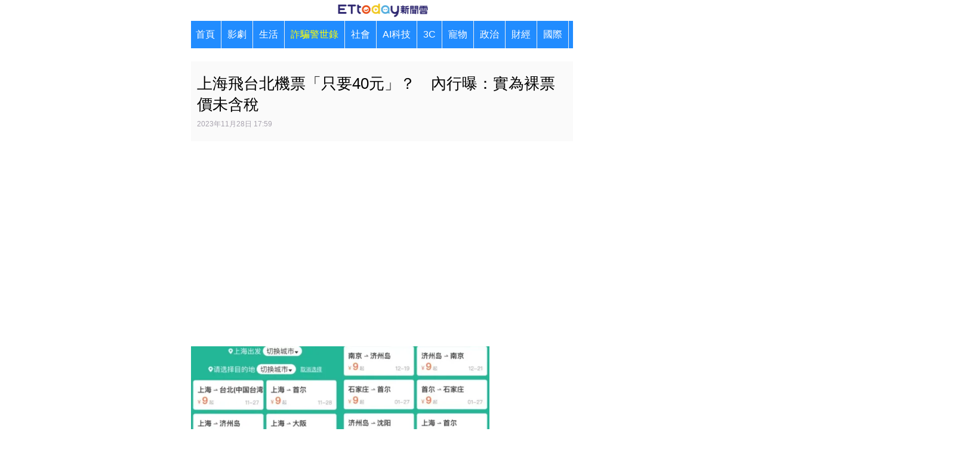

--- FILE ---
content_type: text/html; charset=utf-8
request_url: https://www.ettoday.net/amp/amp_news.php?news_id=2632434&from=rss
body_size: 11107
content:
<!doctype html>
<html ⚡ lang="zh" itemscope itemtype="http://schema.org/NewsArticle">
<head>
	<!-- 基本meta 開始 -->
	<meta name="amp-ad-enable-refresh" content="doubleclick=30">
	<meta charset="utf-8">
	<meta name="viewport" content="width=device-width">
	<meta name="amp-google-client-id-api" content="googleanalytics">

	<!-- preload 開始 -->
	<link rel="preload" as="script" href="https://cdn.ampproject.org/v0.js">
	<link rel="preload" as="image" href="https://cdn2.ettoday.net/images/7367/e7367716.png">
	<!-- preload 結束 -->

	<!-- JS 開始 -->
	<script async src="https://cdn.ampproject.org/v0.js"></script>
	<script async custom-element="amp-analytics" src="https://cdn.ampproject.org/v0/amp-analytics-0.1.js"></script>
	<script async custom-element="amp-sticky-ad" src="https://cdn.ampproject.org/v0/amp-sticky-ad-1.0.js"></script>
	<script async custom-element="amp-bind" src="https://cdn.ampproject.org/v0/amp-bind-0.1.js"></script>

	<!-- GDPR Consent -->
	<meta name="amp-consent-blocking" content="amp-ad">
	<script async custom-element="amp-consent" src="https://cdn.ampproject.org/v0/amp-consent-0.1.js"></script>
	<script async custom-element="amp-iframe" src="https://cdn.ampproject.org/v0/amp-iframe-0.1.js"></script>
	<script async custom-element="amp-ad" src="https://cdn.ampproject.org/v0/amp-ad-0.1.js"></script>

	<!-- JS 結束 -->

	<title>上海飛台北機票「只要40元」？　內行曝：實為裸票價未含稅 | ETtoday大陸新聞 | ETtodayAMP</title>

	<meta name="twitter:title" property="og:title" itemprop="name" content="上海飛台北機票「只要40元」？　內行曝：實為裸票價未含稅 | ETtoday大陸新聞 | ETtodayAMP" />
	<link rel="canonical" itemprop="mainEntityOfPage" href="https://www.ettoday.net/news/20231128/2632434.htm"/>
	<meta name="robots" content="noindex,nofollow,noarchive"/>

	<meta name="description" property="og:description" itemprop="description" content="大陸春秋航空近日因推出淡季促銷9元（人民幣，下同，約台幣40元）機票，其中目的地甚至包含了台北、首爾、大阪等旅遊熱點，在網上引發熱議。不過有業內人士就表示，這只是「裸票價」不含稅及託運行李的費用，購買前也有諸多的收費事項需注意。" />
	<meta name="news_keywords" content="機票,9元機票,航空公司,特價機票,春秋航空"/>

	<meta property="dable:item_id" content="2632434">
	<meta property="og:url" itemprop="url" content="https://www.ettoday.net/news/20231128/2632434.htm" />
	<meta property="og:title" itemprop="name" content="上海飛台北機票「只要40元」？　內行曝：實為裸票價未含稅"/>
	<meta property="og:image" itemprop="image" content="https://cdn2.ettoday.net/images/7367/e7367716.png"/>
	<meta name="section" property="article:section" content="大陸"/>
	<meta name="section" property="article:section2" content="大陸"/>
	<meta name="pubdate" property="article:published_time" itemprop="datePublished" content="2023-11-28T17:59:00+08:00"/>
	<meta name="lastmod" property="article:modified_time" itemprop="dateModified" content="2023-11-28T17:59:44+08:00"/>
	<meta name="keywords" property="article:tag" content="機票,9元機票,航空公司,特價機票,春秋航空"/>
	<meta property="article:author" content="https://www.facebook.com/ETtoday/"/>
	<meta property="article:publisher" content="https://www.facebook.com/ETtoday/"/>
	<meta property="fb:app_id" content="146858218737386"/>
	<meta property="og:type" content="article"/>
	<meta property="og:locale" content="zh_TW"/>
	<meta property="og:site_name" name="application-name" content="ETtoday新聞雲"/>
	<link rel="shortcut icon" href="https://cdn2.ettoday.net/style/ettoday2017/images/touch-icon.png">
	<link rel="icon" sizes="260x60" href="https://cdn2.ettoday.net/style/ettoday2017/images/touch-icon.png">
	<!-- 基本meta 結束 -->
	
	<!-- CSS開始 -->
	<style amp-boilerplate>body{-webkit-animation:-amp-start 8s steps(1,end) 0s 1 normal both;-moz-animation:-amp-start 8s steps(1,end) 0s 1 normal both;-ms-animation:-amp-start 8s steps(1,end) 0s 1 normal both;animation:-amp-start 8s steps(1,end) 0s 1 normal both}@-webkit-keyframes -amp-start{from{visibility:hidden}to{visibility:visible}}@-moz-keyframes -amp-start{from{visibility:hidden}to{visibility:visible}}@-ms-keyframes -amp-start{from{visibility:hidden}to{visibility:visible}}@-o-keyframes -amp-start{from{visibility:hidden}to{visibility:visible}}@keyframes -amp-start{from{visibility:hidden}to{visibility:visible}}</style><noscript><style amp-boilerplate>body{-webkit-animation:none;-moz-animation:none;-ms-animation:none;animation:none}</style></noscript>
	<style amp-custom>
    body { margin:0; font-family:Meiryo, "Meiryo UI", "Microsoft JhengHei UI", "Microsoft JhengHei", sans-serif; background: white;}
    body a{ color:#2e266f;}

    figure { margin: 0;}
	main{position:relative;top:20px;}

    h1 { margin: 5px 0; font-weight: normal; }
    hr { margin: 0; }
    amp-img { background-color:#FFF; width:100%; margin:0 auto;}
    .header-time { color: #a8a3ae; font-family: 'Roboto', Arial, Helvetica, sans-serif; font-size: 12px;}

	/*橫向選單*/
	.nav_1{ height:46px; position:absolute; left:0px; top:35px; z-index:7; width:100%; overflow:auto; white-space: nowrap; }
	.nav_1 a{ line-height:46px; text-align:center; padding:0 10px; margin:0; background:#218cff; border-right:1px solid #efefef; color:#FFF; text-decoration:none; display:inline-block; text-align:center; margin:0 -2px;}
	.nav_1 a.menu_1{ background:#F5C946; color:#000; text-decoration:none; }
	.nav_1 a.highlight {color:yellow}

	/*子頻道客制選單*/
	.pets .nav_1 a{background-color:#DF4C25;border-right:1px solid #fff}
	.star .nav_1 a{background-color:#DD0C52;border-right:1px solid #fff} 
	.sports .nav_1 a{background-color:#208383;border-right:1px solid #fff} 
	.travel .nav_1 a{background-color:#5DADDD;border-right:1px solid #fff} 
	.speed .nav_1 a{background-color:#D82830;border-right:1px solid #fff} 
	.house .nav_1 a{background-color:#B37642;border-right:1px solid #fff} 
	.health .nav_1 a{background-color:#609966;border-right:1px solid #fff} 
	.game .nav_1 a{background-color:#333333;border-right:1px solid #fff} 
	.fashion .nav_1 a{background-color:#000000;border-right:1px solid #fff} 
	.finance .nav_1 a{background-color:#D72122;border-right:1px solid #fff} 
	.esg .nav_1 a{background-color:#8cc63f;border-right:1px solid #fff} 
	.ai .nav_1 a{background-color:#3e85f6;border-right:1px solid #fff} 

    /*topbar*/
    .top-bar { background: white; height:35px; }
    .brand-logo { margin:0 auto; width:150px; display:block; position:relative; top:5px;}
    .brand-logo img { width:100%;}
    .article-desc { background: rgb(250, 250, 250); padding: 20px 10px; }
    .article-desc h1 { font-size:26px; margin-top: 0px; padding-top: 0px; clear:both}

    /*內文*/
    .content-container div{ font-size:22px; margin:20px auto}
    .content-container .iframe-ad amp-ad{ margin-bottom:10px;}
    .content-container p{ padding:0 10px; font-size:22px; line-height:1.6;overflow-wrap: break-word;letter-spacing:1px;margin:0 auto 20px auto}
    .content-container amp-img {}
    .content-container .fig, .content-container .fig div, .content-container .ytVideo{ font-size: 16px;margin:0;background: #e2e2e2;max-width:500px;}
    .content-container .ytVideo{ padding-bottom:10px}
    .content-container p.figcaption{ margin:0;background: #e2e2e2; font-size: 16px; font-weight: normal; font-style: normal; color: #333; line-height: 1.6; padding: 10px; ;max-width:500px;box-sizing:border-box}
    .content-container p.figcaption.aboveThePic{ margin:10px 0 0px 0}
    .content-container p.figcaption.belowThePic{ margin:0px 0 10px 0}
    .content-container p.adHint{font-size:16px;line-height:1.6;text-align:center}
    .content-container h2{ padding:0 10px; font-size:22px; line-height:1.6;overflow-wrap: break-word;letter-spacing:1px;margin:0 auto 20px auto;font-weight:bold}
    .content-container a {text-decoration:none}
    .content-container a:link {color:#E34C17;}/*Logo紅*/
    .content-container a:visited {color:#2F276F;}/*Logo紫藍*/
    .content-container a:hover {color:#EDC830;}/*Logo黃*/ 
    .content-container a:active {color:#5CADDD;}/*/Logo淺藍*/

    /*文末分享*/
    .sharebox { margin-left:5%; margin:20px auto;}
	.sharebox .amp-social-share-facebook, .amp-social-share-gplus{ float:left; margin-right:5px;}
	.sharebox .fbshare{ margin-right:5px; width:60px; height:44px; display:block; float:left; background:url(https://cdn2.ettoday.net/style/amp/images/social_01.gif) no-repeat center top / 60px auto; background-position:center -132px;}
	.sharebox .lineshare{ margin-right:5px; width:60px; height:44px; display:block; float:left; background:url(https://cdn2.ettoday.net/style/amp/images/social_01.gif) no-repeat center top / 60px auto; background-position:center -44px;}
	.sharebox .fbmessengershare{ margin-right:5px; width:60px; height:44px; display:block; float:left; background:url(https://cdn2.ettoday.net/style/amp/images/social_01.gif) no-repeat center top / 60px auto; background-position:center 0px;}
	.sharebox .fbcomments{ width:60px; height:44px; display:block; float:left; background:url(https://cdn2.ettoday.net/style/amp/images/social_01.gif) no-repeat center top / 60px auto; background-position:center -88px;}
	@media all and (max-width: 320px) {
	.sharebox { transform:scale(0.9); margin-left:-10px; }
	}
	
	/*固定分享*/
	.sharebox-fix{ padding: 3px 0px; position:sticky; top:0; z-index:6; background:#FFF; height:42px;}		
	.sharebox-fix a{ width:42px; height:42px; background:url(https://cdn2.ettoday.net/style/amp/images/social_01.gif) no-repeat center top / 60px auto; background-position:center 0px; border-radius:50%; margin:0 5px; float:left; }
	.sharebox-fix .ettoday_logo{ width:160px; height:30px; border-radius:0; background:url(https://cdn2.ettoday.net/style/amp/images/logo-border.png) no-repeat center top / 160px auto; position:relative; top:7px; left:5px;}
	.sharebox-fix .fbshare{ background-position:center -132px; display:block; float:right;}
	.sharebox-fix .lineshare{ background-position:center -44px; display:block; float:right;}
	.sharebox-fix .fbmessengershare{ float:right;}
	.sharebox-fix .fbcomments{ background-position:center -88px; float:right;}	
	
	/*網友最關注*/
	.list-overflow { color:#FFF;}
	
	/*推薦閱讀*/ 
    .related { margin-bottom:30px;}
    .related p.title{ margin-left:10px; font-size:24px; }
    .related h3 { font-weight:normal; position:relative; margin-left:47%; padding-left:10px;}
    .related ul{margin:0;padding:0}
	.related ul li{position:relative; list-style:none; width:100%; margin:0 auto;}
    .related ul li a{text-decoration:none; font-size:18px; font-family:Arial, arial, sans-serif; color:#333; font-weight:700;line-height: 1.2}
    .related amp-img{width:100%;margin:0;border-top:1px solid #efefef;border-bottom:1px solid #efefef;border-right:0px solid #efefef;position: absolute; top: 50%; left: 50%; transform: translate(-50%, -50%);}
    .related amp-img>[fallback]{transform:none}
    .related time { position:relative; bottom:3px ;font-size:13px; color:#b3b3b3;padding-left:10px;}
    .related .img{width:47%; float:left; margin-right:0px; margin-top:0px; position:relative; z-index:10;
           /*容器16:9設定*/
           height:0;padding-bottom:26.4375%;overflow:hidden
    }
	@media screen and (min-width: 1081px) {
		body {
			width:50%; float:left; left:25%;
		}
		/*推薦閱讀*/
		.related ul li a{ font-size:24px;font-family:Meiryo, "Meiryo UI", "Microsoft JhengHei UI", "Microsoft JhengHei" }
		.related .img{width:200px;}
		.related h3 { margin-left:200px;}
	}
	@media screen and (min-width: 1200px) {
		.related .img{top:-10px;}
	}

	@media screen and (min-width: 1400px) {
		.related .img{top:-30px;}
	}

	@media screen and (min-width: 1600px) {
		.related .img{top:-50px;}
	}

	/*視差滾動廣告*/
	.amp-flying-carpet-text-border{ background:#000; color:#FFF; text-align:center;margin-bottom:10px}

	/* ai 產文說明區塊 */
	.ai_notice{ background-color: #eee; color: #555; font-size: 15px; line-height: 1.8; border-left: 1px solid #51adde; padding: 10px; margin: 15px auto;}

    /*footer*/
    footer { font-size:15px; color:#333; text-align:center; margin:30px 0; line-height:1.8}
    footer span { font-size:15px; }

    /*iframe*/
    .iframe-ad{ text-align:center; margin:20px auto;}
    .iframe-track{ border:1px solid green; display:none}

    .center{text-align:center}

    /*clearfix*/
    .clearfix:after { content: ".";    display: block; height: 0; clear: both; visibility: hidden;}
    .clearfix {display: inline-block;}
    /* Hides from IE-mac \*/
    * html .clearfix {height: 1%;}
    .clearfix {display: block;}
    /* End hide from IE-mac */

	/*內文的播放器player*/
	.video-box{ position:relative; margin-top:40px;}
	.video-cover{ width:100%; height:100%; position:absolute; top:0; left:0; z-index:5;} 
	.video-cover amp-img{ width:100%; height:auto;} 
	.video-cover:before{ content: ""; display:block; width:20%; background: url(https://cdn2.ettoday.net/style/ettoday2017/images/icon_play.png) center center no-repeat; background-size:100% auto; opacity:0.7; position:absolute; top:0; right:0; bottom:0; left:0; margin:auto; z-index:10;} 

	/*外掛樣式*/
	.amp-tiktok{ display:block; margin:0 auto;}

	/*廣告控制*/
	.adHint{text-align:center;}
	#amp_300x250_1, #amp_300x250_3, #amp_300x250_4, #adsense_amp_300x250_3 {max-width:100%/*414px*/;max-height:360px/*345*/;}
	#adsense_matched_content_1 amp-ad{max-width:100%;}
	#adsense_matched_content_1 p.title{margin-left:10px;font-size:24px}
	#adsense_matched_content_2 amp-ad{max-width:100%;}
	.adfix_280{ height:280px;}
	.adfix_480{ height:480px;}
	.adfix_600{ height:600px;}

	.dable_banner_1{min-width:100vw;min-height:300px;max-height:300px;display:block;margin:auto}
	.dable_banner_2{min-width:100vw;min-height:450px;max-height:450px;display:block;margin:auto}

	.dable_boba_xs{ min-width:320px; min-height:3260px;display:block;margin:auto}/*900vw 320~359 2880 */
	.dable_boba_s{ min-width:360px; min-height:3512px;display:block;margin:auto}/*870vw 360~374 3132 */
	.dable_boba_m{ min-width:375px; min-height:3570px;display:block;margin:auto}/*860vw 375~410* 3190 */
	.dable_boba_l{ min-width:411px; min-height:3810px;display:block;margin:auto}/*812vw 411~413 3430 */
	.dable_boba_xl{ min-width:414px; min-height:3858px;display:block;margin:auto} /*414~ 3478 3478 */

	.dable_www_xs{ min-width:320px; min-height:3245px;display:block;margin:auto}/*868vw 320~359 2775 */
	.dable_www_s{ min-width:360px; min-height:3490px;display:block;margin:auto}/*840vw 360~374 3230 */
	.dable_www_m{ min-width:375px; min-height:3590px;display:block;margin:auto}/*832vw 375~410 3120 */
	.dable_www_l{ min-width:411px; min-height:3810px;display:block;margin:auto}/*812vw 411~413 3340 */
	.dable_www_xl{ min-width:414px; min-height:3821px;display:block;margin:auto}/*414~ 3351 */

	.microad_widget{min-width:320px; min-height:2600px;display:block;margin:auto }/* 3300*/

	#tracking-news {}
	#fcConsentRevocation {text-align:center}/*同意聲明撤銷連結*/

	/*Google News 追蹤*/
	.googlenews_subscribe {margin:5px} 
	.googlenews_subscribe a {
		text-align:center;
		font-size: 18px;
		color: #2F276F;
		/*background-color: #D6E4F4;*/
		/*padding: 10px;*/
		display: block;
		border-radius: 10px;
		margin-bottom: 20px; 
		text-decoration:none;
	}
	.googlenews_subscribe a amp-img {
		width: 100%;
		max-width: 300px;
		display:boick;
	}
	</style>
	<!-- CSS結束 -->
	
	<!-- JSON-LD 開始 -->
	<script type="application/ld+json">
	{
		"@context": "https://schema.org",
		"@type": "NewsArticle",
		"mainEntityOfPage": {
			"@type": "WebPage",
			"@id": "https://www.ettoday.net/news/20231128/2632434.htm"
		},
		"headline": "上海飛台北機票「只要40元」？　內行曝：實為裸票價未含稅",
		"url": "https://www.ettoday.net/news/20231128/2632434.htm",
		"thumbnailUrl": "https://cdn2.ettoday.net/images/7367/e7367716.png",
		"articleSection":"大陸/大陸",
		"creator": ["3337-廖翊慈","3337"],
		"image":{
			"@type":"ImageObject",
			"url":"https://cdn2.ettoday.net/images/7367/e7367716.png"
		},
		"dateCreated": "2023-11-28T17:59:00+08:00",
		"datePublished": "2023-11-28T17:59:44+08:00",
		"dateModified": "2023-11-28T17:59:44+08:00",
		"publisher": {
			"@type": "Organization",
			"name": "ETtoday新聞雲",
		"logo": {
			"@type": "ImageObject",
			"url": "https://cdn2.ettoday.net/style/ettoday2017/images/logo_ettoday.png"
			}
		},
		"author":{
			"@type":"Organization",
			"name":"ETtoday新聞雲",
			"url":"https://www.ettoday.net/"
		},
		"keywords":["機票,9元機票,航空公司,特價機票,春秋航空"],
		"description": "大陸春秋航空近日因推出淡季促銷9元（人民幣，下同，約台幣40元）機票，其中目的地甚至包含了台北、首爾、大阪等旅遊熱點，在網上引發熱議。不過有業內人士就表示，這只是「裸票價」不含稅及託運行李的費用，購買前也有諸多的收費事項需注意。",
 		"articleBody": "▲上海飛台北機票裸價為人民幣9元。（圖／翻攝自微博）記者廖翊慈／綜合報導大陸春秋航空近日因推出淡季促銷9元（人民幣，下同，約台幣40元）機票，其中目的地甚至包含了台北、首爾、大阪等旅遊熱點，在網上引發熱議。不過有業內人士就表示，這只是「裸票價」不含稅及託運行李的費用，購買前也有諸多的收費事項需注意。據《中國經濟周刊》報導，「9元」機票主要來自大陸國內主打旅遊航線的航空公司。11月23日，該航空公司官方APP發現確有9元的飛境外行特價機票。但仔細查詢可以發現，這些航線都標註了「指定的飛行日期」。不過並非所有機票都能直接下單，若選擇了一班上海飛首爾的9元機票，發現得先買79元（約台幣352元）的「省錢卡」才有資格下單。▲若要選購上海飛首爾的9元機票，必需先買一張79元的省錢卡。（圖／翻攝自微博）報導指出，9元並非搭乘該班機的所有成本。以「上海飛台北」的航班為例，票價9元，但算上機建、燃油費用後，該航司還設有選座費，其中普通座10至35元（約台幣44元至156元），尊享座60至85元（約台幣267元至379元）。選好座位後，頁面跳轉至行李額度購買介面。此航空公司預設乘客可免費攜帶含有一件7公斤的手提行李，無免費托運行李額度。若選擇最便宜的10元普通座、不需額外行李托運額度，那麼該航班的最終票價為409元（約台幣1824元）；若再加上10公斤的托運行李額度，則需要增加160元（約台幣713元），即總價569元（約台幣2537元）。該航空公司提供了標註為「優選飛」的票價，包含20公斤免費托運行李額，實際價格為489元（約台幣2180元）。推出過特價機票的航空公司曾表示，9元機票是其在每年航空淡季推出的促銷活動，透過推出低價機票提高客座率，盡量覆蓋成本，目的是在淡季時期減少虧損或達到收支平衡。業內人士也認為，這是部分航空公司一貫的戰略，薄利多銷。等到春節將近，出行需求增加時，機票價格又會上升。"
	}
	</script>
	<!-- JSON-LD 結束 -->
</head>
<body class="ettoday">

	<!--置底固定廣告 開始-->
	<amp-sticky-ad layout="nodisplay">
		<amp-ad width="320" height="100"
			type="doubleclick"
			data-loading-strategy="prefer-viewability-over-views"
			data-slot="/12656948/amp_320x100_11"
			json='{"targeting":{"newsType":["china"]}}'
			rtc-config='{ "vendors": { "criteo": {"PUBLISHER_ID":"110123", "NETWORK_ID":4674, "ADUNIT_ID": 473798, "ZONE_ID": "1382494", "PUBLISHER_SUB_ID":"ettoday-amp_320x100_1", "LINE_ITEM_RANGES": "0..30:0.01"} }, "timeoutMillis": 1000}'>
		  <div placeholder></div>
		  <div fallback></div>
		</amp-ad>
	</amp-sticky-ad>
	<!--置底固定廣告 結束-->

	<!-- Taboola 流量統計 start -->
	<amp-analytics type="taboola" id="taboola">
	  <script type = "application/json">
	  {
	      "vars":{
	          "aid":"ettodaytwd-ettoday"
	      }
	  }
	  </script>
	</amp-analytics>
	<!-- Taboola 流量統計 end -->

	<!-- comScore統計碼 開始 -->
	<amp-analytics type="comscore">
				<script type="application/json">
		{
		  "vars": {
			"c2": "12357898"
		  },
		  "extraUrlParams": {
			"enableFirstPartyCookie": true,
			"comscorekw": "amp_china"
		  }
		}
		</script>
	</amp-analytics>
	<!-- comScore統計碼 結束 -->

	<!-- GA4追蹤碼 全網+各頻道 開始 -->
	
	<amp-analytics type="gtag" data-credentials="include">
	<script type="application/json">
	{
		"vars" : {
			"gtag_id": "G-EK0KZ2R7Q6",
			"linker": {
				"domains": ["ettoday.net"]
			},
			"config" : {
				"G-EK0KZ2R7Q6": { "groups": "default", 
										"page_location":"https://www.ettoday.net/news/20231128/2632434.htm?from=rss",
					"csscode":"china",
					"readtype":"AMP"
				}
			}
		}
	}
	</script>
	</amp-analytics>
	<!-- GA4追蹤碼 全網+各頻道 結束 -->

	<!-- GA4追蹤碼_amp 開始 -->
	<amp-analytics type="gtag" data-credentials="include">
	    <script type="application/json">
	    {
	      "vars": {
	        "gtag_id": "G-MS79T8JTNH",
	        "config": {
				"G-MS79T8JTNH": {
	            	"groups": "default"
	          }
	        }
	      },
	      "triggers": {
			"trackPageview": {
				"on": "visible",
				"request": "pageview"
			},
			"ampshare-fb": {
				"selector": ".sharebox .fbshare",
				"on": "click",
				"request": "event",
					"vars": {
						"event_name": "點擊分享組件",
						"按鈕名稱": "文末-fb"
					}
			},
			"ampshare-line": {
				"selector": ".sharebox .lineshare",
				"on": "click",
				"request": "event",
					"vars": {
						"event_name": "點擊分享組件",
						"按鈕名稱": "文末-line"
					}
			},
			"ampshare-fbmsg": {
				"selector": ".sharebox .fbmessengershare",
				"on": "click",
				"request": "event",
					"vars": {
						"event_name": "點擊分享組件",
						"按鈕名稱": "文末-fbmsg"
					}
			},
			"ampshare-fb-fixed": {
				"selector": ".sharebox-fix .fbshare",
				"on": "click",
				"request": "event",
					"vars": {
						"event_name": "點擊分享組件",
						"按鈕名稱": "文首固定-fb"
					}
			},
			"ampshare-line-fixed": {
				"selector": ".sharebox-fix .lineshare",
				"on": "click",
				"request": "event",
					"vars": {
						"event_name": "點擊分享組件",
						"按鈕名稱": "文首固定-line"
					}
			},
			"ampshare-fbmsg-fixed": {
				"selector": ".sharebox-fix .fbmessengershare",
				"on": "click",
				"request": "event",
					"vars": {
						"event_name": "點擊分享組件",
						"按鈕名稱": "文首固定-fbmsg"
					}
			}
			
	      }
	    }
	  </script>
	</amp-analytics>
	<!-- GA4追蹤碼_amp 結束 -->

	<!-- DMP追蹤碼 開始 -->
	<amp-analytics>
		<script id="dmp" type="application/json">
			{
				"requests": {
					"pageview": "https://dcs.ettoday.net/api/feed/ettoday"
				},

				"triggers": {
					"defaultPageview": {
						"on": "visible",
						"request": "pageview"
					}
				},

				"transport": {
					"beacon": false,
					"xhrpost": true,
					"image": false,
					"useBody": true
				},

				"extraUrlParams": {
					"session_id": "amp",
					"event_type": "page",
					"event_property": "china",
					"app": {
						"type": "mobile_web",
						"agent": "${userAgent}"
					},
					"local_cookie_id": "${clientId(dcs_local_cid)}",
					"cookie_mapping": {
						"et_token": "${clientId(et_token)}"
					},
					"page": {
						"title": "${title}",
						"uri": "${sourceUrl}",
						"referrer_uri": "${documentReferrer}",
						"type": "item",
						"item": {
							"id": "2632434",
							"name": "上海飛台北機票「只要40元」？　內行曝：實為裸票價未含稅",
							"keywords": "機票,9元機票,航空公司,特價機票,春秋航空",
							"publish_date": "2023-11-28T17:59:00+08:00",
							"modified_date": "2023-11-28T17:59:44+08:00",
							"category_id_list": "3_3"
						}
					}
				}
			}
		</script>
	</amp-analytics>
	<!-- DMP追蹤碼 結束 -->

	<!-- header 開始 -->
	<header class="top-bar">
		<a class="brand-logo" href="https://www.ettoday.net?from=amp-logo">
			<amp-img src="https://cdn2.ettoday.net/style/ettoday2017/images/logo_ettoday.png" alt="ETtoday新聞雲" width="152" height="25"></amp-img>
		</a>
	</header>
	<!-- header 結束 -->
	
	<!-- 固定分享模組 開始 -->
	<div class="sharebox-fix">
		<a class="ettoday_logo" href="https://www.ettoday.net/?from=amp-logo" target="_blank"></a>
				<a class="fbmessengershare" href="fb-messenger://share/?link=https://www.ettoday.net/amp/amp_news.php7?news_id=2632434%26from=ampshare-fbmsg-fixed"></a>	
		<a class="lineshare" href="//line.naver.jp/R/msg/text/?上海飛台北機票「只要40元」？　內行曝：實為裸票價未含稅 | ETtoday新聞雲%0D%0Ahttps://www.ettoday.net/amp/amp_news.php7?news_id=2632434%26from=ampshare-line-fixed"></a>
		<a class="fbshare" href="https://www.facebook.com/dialog/share?href=https://www.ettoday.net/amp/amp_news.php7?news_id=2632434%26from=ampshare-fb-fixed&app_id=146858218737386"></a>
	</div>
	<!-- 固定分享模組 結束 -->

	<!-- 橫向選單 開始 -->
	<div class="nav_1">
			<a href="https://www.ettoday.net?from=amp-hnav">首頁</a>
			<a href="https://star.ettoday.net/amp/amp_newslist.php?kid=9&from=amp-hnav">影劇</a>
			<a href="https://www.ettoday.net/amp/amp_newslist.php?kid=5&from=amp-hnav">生活</a>
			<a href="https://www.ettoday.net/amp/amp_tag.php?tag=%E8%A9%90%E9%A8%99&from=amp-hnav" class="highlight">詐騙警世錄</a>
			<a href="https://www.ettoday.net/amp/amp_newslist.php?kid=6&from=amp-hnav">社會</a>
			<a href="https://ai.ettoday.net/amp/amp_newslist.php?kid=44&from=amp-sidenav">AI科技</a>
			<a href="https://www.ettoday.net/amp/amp_newslist.php?kid=20&from=amp-sidenav">3C</a>
			<a href="https://pets.ettoday.net/amp/amp_newslist.php?kid=8&from=amp-hnav">寵物</a>
			<a href="https://www.ettoday.net/amp/amp_newslist.php?kid=1&from=amp-hnav">政治</a>
			<a href="https://finance.ettoday.net/amp/amp_newslist.php?kid=17&from=amp-hnav">財經</a>
			<a href="https://www.ettoday.net/amp/amp_newslist.php?kid=2&from=amp-hnav">國際</a>
			<a href="https://www.ettoday.net/amp/amp_newslist.php?kid=3&from=amp-hnav">大陸</a>
			<a href="https://sports.ettoday.net/amp/amp_newslist.php?kid=10&from=amp-hnav">體育</a>
			<a href="https://travel.ettoday.net/amp/amp_newslist.php?kid=11&from=amp-hnav">旅遊</a>
			<a href="https://www.ettoday.net/dalemon/latest-news?from=amp-hnav">大檸檬</a>
			<a href="https://health.ettoday.net/amp/amp_newslist.php?kid=21&from=amp-hnav">健康</a>
			<a href="https://www.ettoday.net/amp/amp_newslist.php?kid=4&from=amp-hnav">新奇</a>
			<a href="https://boba.ettoday.net?from=amp-hnav">播吧</a>
			<a href="https://speed.ettoday.net/amp/amp_newslist.php?kid=34&from=amp-hnav">車雲</a>
			<a href="https://house.ettoday.net/amp/amp_newslist.php?kid=33&from=amp-hnav">房產</a>
			<a href="https://game.ettoday.net/amp/amp_newslist.php?kid=24&from=amp-hnav">遊戲</a>
	</div>
	<!-- 橫向選單 結束 -->
	
	<!-- 文章 開始 -->
	<main role="main">		
		<article>
			<!-- 標題 開始 -->
			<header class="article-desc">
				<h1 itemprop="headline">上海飛台北機票「只要40元」？　內行曝：實為裸票價未含稅</h1>
				<time class="header-time" datetime="2023-11-28T17:59:00">2023年11月28日 17:59</time>
			</header>
			<!-- 標題 結束 -->

			<!-- 廣告 amp_300x250_1 開始 -->
			<div class="iframe-ad">
				<!-- GAM amp_300x250_1 廣告 開始 -->
				<amp-ad width="360" height="300" layout="fixed" id="amp_300x250_1"
					type="doubleclick"
					data-slot="/12656948/amp_300x250_11"
					json='{"targeting":{"newsType":["china"]}}'
					rtc-config='{ "vendors": { "criteo": {"PUBLISHER_ID":"110123", "NETWORK_ID":4674, "ADUNIT_ID": 473795, "ZONE_ID": "1322709", "PUBLISHER_SUB_ID":"ettoday-amp_300x250_1", "LINE_ITEM_RANGES": "0..30:0.01"} }, "timeoutMillis": 1000}'
					data-loading-strategy="prefer-viewability-over-views"
					data-multi-size="360x300,336x280,300x250"
					data-multi-size-validation="false">
				  <div placeholder></div>
				  <div fallback></div>
				</amp-ad>
				<!-- GAM amp_300x250_1 廣告 結束 -->
			</div>
			<!-- 廣告 amp_300x250_1 結束 -->


			<!-- 本文 開始 -->
			<div class="content-container" itemprop="articleBody">
				<div class="fig"><figure data-media-type="photo">
            	<amp-img src="//cdn2.ettoday.net/images/7367/d7367716.webp" width="600" height="401" layout="responsive" alt="▲上海飛台北機票裸價人民幣9元。（圖／記者廖翊慈攝）"></amp-img>
            </figure></div>  <p class="figcaption belowThePic">▲上海飛台北機票裸價為人民幣9元。（圖／翻攝自微博）</p><!-- 追蹤碼 開始 -->
    <amp-iframe id="tracking-news" width="1" height="1" sandbox="allow-scripts" frameborder="0" scrolling="no" src="https://www.ettoday.net/events/amp/tracking-news.php?from=rss&ref=&board_id=24&news_id=2632434&newskind=3&title=%E4%B8%8A%E6%B5%B7%E9%A3%9B%E5%8F%B0%E5%8C%97%E6%A9%9F%E7%A5%A8%E3%80%8C%E5%8F%AA%E8%A6%8140%E5%85%83%E3%80%8D%EF%BC%9F%E3%80%80%E5%85%A7%E8%A1%8C%E6%9B%9D%EF%BC%9A%E5%AF%A6%E7%82%BA%E8%A3%B8%E7%A5%A8%E5%83%B9%E6%9C%AA%E5%90%AB%E7%A8%85"></amp-iframe>
    <!-- 追蹤碼 結束 -->  <p>記者廖翊慈／綜合報導</p>  <p>大陸春秋航空近日因推出淡季促銷9元（人民幣，下同，約台幣40元）機票，其中目的地甚至包含了台北、首爾、大阪等旅遊熱點，在網上引發熱議。不過有業內人士就表示，這只是「裸票價」不含稅及託運行李的費用，購買前也有諸多的收費事項需注意。</p><!-- 廣告 amp_300x600_1 開始 -->
      <p class="adHint">[廣告] 請繼續往下閱讀.</p>
      <div class="iframe-ad">
        <amp-ad layout="fluid" height="fluid"
          type="doubleclick"
          data-loading-strategy="prefer-viewability-over-views"
          data-multi-size="393x640,336x280,320x640,320x480,300x600,300x250"
          data-slot="/12656948/amp_300x600_13"
          json='{"targeting":{"newsType":["china"]}}'
          rtc-config='{ "vendors": { "criteo": {"PUBLISHER_ID":"110123", "NETWORK_ID":4674, "ADUNIT_ID": 473797, "ZONE_ID": "1322711", "PUBLISHER_SUB_ID":"ettoday-amp_300x600_1", "LINE_ITEM_RANGES": "0..30:0.01"} }, "timeoutMillis": 1000}'
          data-multi-size-validation="false">
          <div placeholder></div>
          <div fallback></div>
        </amp-ad>
      </div>
      <!-- 廣告 amp_300x600_1 結束 -->
      <!-- Dable Banner 模組(center02_AMP) 開始 -->
      <div class="iframe-ad">
        <amp-ad type="dable" class="dable_banner_1"
          data-widget-id="zlvmK8K7"
          data-service-name="m.ettoday.net"
          data-item-id="2632434"
          data-article-section="大陸" 
          data-article-section2="大陸" 
          width="320" height="300">
        </amp-ad>
      </div>
      <!-- Dable Banner 模組(center02_AMP) 結束-->  <p>據《中國經濟周刊》報導，「9元」機票主要來自大陸國內主打旅遊航線的航空公司。11月23日，該航空公司官方APP發現確有9元的飛境外行特價機票。但仔細查詢可以發現，這些航線都標註了「指定的飛行日期」。</p>  <p>不過並非所有機票都能直接下單，若選擇了一班上海飛首爾的9元機票，發現得先買79元（約台幣352元）的「省錢卡」才有資格下單。</p>  <div class="fig"><figure data-media-type="photo">
            	<amp-img src="//cdn2.ettoday.net/images/7367/d7367715.webp" width="600" height="404" layout="responsive" alt="▲上海飛台北機票裸價人民幣9元。（圖／記者廖翊慈攝）"></amp-img>
            </figure></div>  <p class="figcaption belowThePic">▲若要選購上海飛首爾的9元機票，必需先買一張79元的省錢卡。（圖／翻攝自微博）</p><p class="adHint">[廣告] 請繼續往下閱讀..</p>
	      <!-- 廣告 amp_320x480_1 開始 -->
	      <div class="iframe-ad">
	        <amp-ad layout="fluid" height="fluid"
	          type="doubleclick"
	          data-loading-strategy="prefer-viewability-over-views"
	          data-multi-size="320x480,300x250"
	          data-slot="/12656948/amp_320x480_11"
	          json='{"targeting":{"newsType":["china"]}}'
	          rtc-config='{ "vendors": { "criteo": {"PUBLISHER_ID":"110123", "NETWORK_ID":4674, "ADUNIT_ID": 473799, "ZONE_ID": "1635517", "PUBLISHER_SUB_ID":"ettoday-amp_320x480_1", "LINE_ITEM_RANGES": "0..30:0.01"} }, "timeoutMillis": 1000}'
	          data-multi-size-validation="false">
	          <div placeholder></div>
	          <div fallback></div>
	        </amp-ad>
	      </div>
	      <!-- 廣告 amp_320x480_2 結束 -->
	      <!-- Taboola 廣告模組 開始 -->
	      <div class="iframe-ad">
	        <amp-embed width="360" height="300"
	          type="taboola"
	          layout="fixed"
	          data-publisher="ettodaytwd-ettoday"
	          data-mode="thumb-streams-amp-1x3"
	          data-placement="AMP In Article Ad 2"
	          data-target_type="mix"
	          data-article="auto"
	          data-url="">
	        </amp-embed>
	      </div>
	      <!-- Taboola 廣告模組 結束-->  <p>報導指出，9元並非搭乘該班機的所有成本。以「上海飛台北」的航班為例，票價9元，但算上機建、燃油費用後，該航司還設有選座費，其中普通座10至35元（約台幣44元至156元），尊享座60至85元（約台幣267元至379元）。</p>  <p>選好座位後，頁面跳轉至行李額度購買介面。此航空公司預設乘客可免費攜帶含有一件7公斤的手提行李，無免費托運行李額度。若選擇最便宜的10元普通座、不需額外行李托運額度，那麼該航班的最終票價為409元（約台幣1824元）；若再加上10公斤的托運行李額度，則需要增加160元（約台幣713元），即總價569元（約台幣2537元）。</p>  <p>該航空公司提供了標註為「優選飛」的票價，包含20公斤免費托運行李額，實際價格為489元（約台幣2180元）。</p>  <p>推出過特價機票的航空公司曾表示，9元機票是其在每年航空淡季推出的促銷活動，透過推出低價機票提高客座率，盡量覆蓋成本，目的是在淡季時期減少虧損或達到收支平衡。 業內人士也認為，這是部分航空公司一貫的戰略，薄利多銷。等到春節將近，出行需求增加時，機票價格又會上升。</p><!-- 廣告 amp_300x250_2 開始 -->
	      <p class="adHint">[廣告] 請繼續往下閱讀...</p>
	      <div class="iframe-ad">
	        <amp-ad layout="fluid" height="fluid"
	          type="doubleclick"
	          data-multi-size="320x480,300x250"
	          data-slot="/12656948/amp_300x250_21"
	          data-loading-strategy="prefer-viewability-over-views"
	          json='{"targeting":{"newsType":["china"]}}'
	          rtc-config='{ "vendors": { "criteo": {"PUBLISHER_ID":"110123", "NETWORK_ID":4674, "ADUNIT_ID": 473796, "ZONE_ID": "1322710", "PUBLISHER_SUB_ID":"ettoday-amp_300x250_2", "LINE_ITEM_RANGES": "0..30:0.01"} }, "timeoutMillis": 1000}'
	          data-multi-size-validation="false">
	          <div placeholder></div>
	          <div fallback></div>
	        </amp-ad>
	      </div>
	      <!-- 廣告 amp_300x250_2 結束 -->                <br/>


			</div>
			<!-- 本文 結束 -->

			<!-- 關鍵字 開始 -->
			<div class="content-container">
				<p>關鍵字：
<a href="https://www.ettoday.net/amp/amp_tag.php?tag=%E6%A9%9F%E7%A5%A8">機票</a>, <a href="https://www.ettoday.net/amp/amp_tag.php?tag=9%E5%85%83%E6%A9%9F%E7%A5%A8">9元機票</a>, <a href="https://www.ettoday.net/amp/amp_tag.php?tag=%E8%88%AA%E7%A9%BA%E5%85%AC%E5%8F%B8">航空公司</a>, <a href="https://www.ettoday.net/amp/amp_tag.php?tag=%E7%89%B9%E5%83%B9%E6%A9%9F%E7%A5%A8">特價機票</a>, <a href="https://www.ettoday.net/amp/amp_tag.php?tag=%E6%98%A5%E7%A7%8B%E8%88%AA%E7%A9%BA">春秋航空</a>				</p>
			</div>
			<!-- 關鍵字 結束 -->
		</article>
	</main>
	<!-- 文章 結束 -->

	<!-- Taboola 隱形模組(流量統計用) 開始 -->
	<amp-embed width="0" height="0"
	  type="taboola"
	  layout="responsive"
	  data-publisher="ettodaytwd-ettoday"
	  data-mode="thumbnails-invisible-widget"
	  data-placement="AMP Invisible Widget"
	  data-target_type="mix"
	  data-article="auto"
	  data-url="">
	</amp-embed>
	<!-- Taboola 隱形模組(流量統計用) 結束 -->

	<!-- Dable Banner 開始 -->
	<div class="iframe-ad">
		<amp-embed type="dable" class="dable_banner_2"
			data-article-section="大陸" 
			data-article-section2="大陸" 
			data-widget-id="2o2KvDk7" 
			data-service-name="m.ettoday.net" 
			data-item-id="2632434" 
			width="320" height="450">
		</amp-embed>
	</div>
	<!-- Dable Banner 結束 -->

	<!-- 《Google 新聞》追蹤 開始 -->
<div class="googlenews_subscribe clearfix">

		<a href="https://ad.ettoday.net/adclick.php?bid=tracker&amp;bannerid=92795&amp;pageid=244975" target="_blank">
			<p>透過《Google 新聞》追蹤 ETtoday</p>
			<amp-img src="https://cdn2.ettoday.net/images/Follow-On-Google-News.gif" width="320" height="88" alt="Follow ETtoday On Google News" title="Follow ETtoday On Google News" ></amp-img>
		</a>

		<!--
		<a href="https://ad.ettoday.net/adclick.php?bid=amp_300x250_2&bannerid=105861&pageid=226114" target="_blank">
			<p>ETtoday 小遊戲</p>
			<amp-img src="https://cdn1.ettoday.net/banners/105/105861-2.gif" width="320" height="135" alt="Follow ETtoday On Google News" title="Follow ETtoday On Google News" ></amp-img>
		</a>
		-->
	</div>
	<!-- 《Google 新聞》追蹤 結束 -->

	<!-- 分享 開始 -->
	<div class="sharebox clearfix">
		<a class="fbshare" href="https://www.facebook.com/dialog/share?href=https://www.ettoday.net/amp/amp_news.php7?news_id=2632434%26from=ampshare-fb&app_id=146858218737386"></a>
		<a class="lineshare" href="https://social-plugins.line.me/lineit/share?url=https://www.ettoday.net/amp/amp_news.php7?news_id=2632434%26from=ampshare-line"></a>
		<a class="fbmessengershare" href="fb-messenger://share/?link=https://www.ettoday.net/amp/amp_news.php7?news_id=2632434%26from=ampshare-fbmsg"></a>	
			</div>	
	<!-- 分享 結束 -->

	<!-- 廣告 amp_300x250_3 開始 -->
	<div class="iframe-ad">
		<!-- GAM amp_300x250_3 廣告 開始 -->
		<amp-ad width="360" height="fluid" layout="fluid" id="amp_300x250_3"
			type="doubleclick"
			media="(min-width: 320px) and (max-width:640px)"
			data-slot="/12656948/amp_300x250_31"
			data-multi-size="fluid,360x300,336x280,300x250"
			data-loading-strategy="prefer-viewability-over-views"
			json='{"targeting":{"newsType":["china"]}}'
			rtc-config='{ "vendors": { "criteo": {"PUBLISHER_ID":"110123", "NETWORK_ID":4674, "ADUNIT_ID": 473794, "ZONE_ID":"1297263", "PUBLISHER_SUB_ID":"ettoday-amp_300x250_3", "LINE_ITEM_RANGES":"0..30:0.01"} }, "timeoutMillis": 1000}'
			data-multi-size-validation="false">
		  <div placeholder></div>
		  <div fallback></div>
		</amp-ad>
		<!-- GAM amp_300x250_3 廣告 結束 -->
	</div>
	<!-- 廣告 amp_300x250_3 結束 -->



	<!-- Popin 推薦模組 開始 -->
	<amp-ad type="popin"
	  width="300"
	  height="568"
	  layout="responsive"
	  heights="(min-width:1907px) 39%, (min-width:1200px) 46%, (min-width:780px) 64%, (min-width:480px) 98%, (min-width:460px) 167%, 196%"
	  data-mediaid="ettoday_readmore">
	</amp-ad>
	<!-- Popin 推薦模組 結束 -->


	<!-- 廣告 amp_300x250_4 開始 -->
	<div class="iframe-ad">
		<!-- GAM amp_300x250_4 廣告 開始 -->
		<amp-ad layout="fluid" height="fluid" id="amp_300x250_4_tall"
		    type="doubleclick"
		    data-multi-size="fluid, 360x300, 336x280,320x480,300x250"
		    data-slot="/12656948/amp_300x250_41"
		    json='{"targeting":{"newsType":["china"]}}'
		    rtc-config='{ "vendors": { "criteo": {"NETWORK_ID":4674, "PUBLISHER_ID":"110122", "ADUNIT_ID": 473793, "ZONE_ID": "1292433", "PUBLISHER_SUB_ID":"ettoday-amp_300x250_4", "LINE_ITEM_RANGES": "0..30:0.01"} }, "timeoutMillis": 1000}'
		    media="(min-width: 320px) and (max-width:640px)"
		    data-multi-size-validation="false">
		  <div placeholder></div>
		  <div fallback></div>
		</amp-ad>
		<!-- GAM amp_300x250_4 廣告 結束 -->
	</div>
	<!-- 廣告 amp_300x250_4 結束 -->

	<!-- Dable 推薦模組(播吧) 開始 -->
	<!--最小-->
	<amp-embed type="dable" class="dable_boba_xs"
		data-article-section="大陸" 
		data-article-section2="大陸" 
		media="(min-width: 320px) and (max-width: 359px)"
		data-widget-id="QXe3067e"
		data-service-name="boba.ettoday"
		data-org-service-id="6508"
		data-item-id="2632434" 
		height="1" width="1">
	</amp-embed>

	<!--小-->
	<amp-embed type="dable" class="dable_boba_s"
		data-article-section="大陸" 
		data-article-section2="大陸" 
		media="(min-width: 360px) and (max-width: 374px)"
		data-widget-id="QXe3067e"
		data-service-name="boba.ettoday"
		data-org-service-id="6508"
		data-item-id="2632434" 
		height="1" width="1">
	</amp-embed>

	<!--中-->
	<amp-embed type="dable" class="dable_boba_m"
		data-article-section="大陸" 
		data-article-section2="大陸" 
		media="(min-width: 375px) and (max-width: 410px)"
		data-widget-id="QXe3067e"
		data-service-name="boba.ettoday"
		data-org-service-id="6508"
		data-item-id="2632434" 
		width="1" height="1">
	</amp-embed>

	<!--大-->
	<amp-embed type="dable" class="dable_boba_l"
		data-article-section="大陸" 
		data-article-section2="大陸" 
		media="(min-width: 411px) and (max-width: 640px)"
		data-widget-id="QXe3067e"
		data-service-name="boba.ettoday"
		data-org-service-id="6508"
		data-item-id="2632434" 
		height="1" width="1">
	</amp-embed>
	<!-- Dable 推薦模組(播吧) 結束-->

	<!-- MicroAd 推薦模組 開始 -->
	<div class="iframe-ad">
		<amp-ad type="logly" class="microad_widget" 
		  width="1" 
		  height="1" 
		  layout="responsive" 
		  data-adspotid="4334913">
		</amp-ad>
	</div>
	<!-- MicroAd 推薦模組 結束 -->




	<!-- MicroAd 廣告模組 開始 -->
	<div class="iframe-ad">
		<amp-ad width="336" height="280"
		  type="logly"
		  layout="responsive"
		  data-adspotid="4334683">
		</amp-ad>
	</div>
	<!-- MicroAd 廣告模組 結束 -->


	<!-- Google Multiplex 廣告模組 開始 -->
	<div id="adsense_matched_content_2">
				<!--
		<amp-ad width="1" height="3.4" layout="responsive" type="adsense" data-ad-client="ca-pub-7504183592568612" data-ad-slot="6231367943"></amp-ad>
		-->
		<amp-ad width="100vw" height="320"
		     type="adsense"
		     data-ad-client="ca-pub-7504183592568612"
		     data-ad-slot="6231367943"
		     data-auto-format="mcrspv"
		     data-full-width="">
		  <div placeholder></div>
		  <div overflow=""></div>
		</amp-ad>
	</div>
	<!-- Google Multiplex 廣告模組 結束-->


	<!-- GDPR Consent -->
	<amp-consent id="googlefc" layout="nodisplay" type="googlefc">
		<script type="application/json">
			{
				"postPromptUI": "fcConsentRevocation",
				"clientConfig":{"publisherIdentifier":"pub-7504183592568612"}
			}
		</script>
	</amp-consent>
	<div id="fcConsentRevocation"><button on="tap:googlefc.prompt(consent=googlefc, expireCache=true)">Privacy and cookie settings</button></div>

	<!-- footer 開始 -->
	<footer itemscope itemprop="publisher" itemtype="http://schema.org/Organization">
		<div><span itemprop="name">ETtoday新聞雲</span> 版權所有</div>
		<div>非經授權，不許轉載本網站內容</div>
		<div><a href="https://member.ettoday.net/clause_member.php7" target="_blank">服務條款</a> | <a href="https://member.ettoday.net/clause_privacy.php7" target="_blank">隱私權保護政策</a> | <a href="https://member.ettoday.net/clause_copyright.php7" target="_blank">著作權聲明</a> | <a href="https://member.ettoday.net/clause_duty.php7" target="_blank">免責聲明</a></div>
		<div>&copy; <a itemprop="url" href="https://www.ettoday.net">ETtoday.net</a> All Rights Reserved.</div>
		<span itemprop="logo" itemscope itemtype="http://schema.org/ImageObject">
			<link itemprop="url" href="https://cdn2.ettoday.net/style/ettoday2017/images/push.jpg">
		</span>
	</footer>
	<span itemprop="author" itemscope itemtype="http://schema.org/Organization">
		<meta name="author" itemprop="name" content="ETtoday新聞雲"/>
		<meta itemprop="url" content="https://www.ettoday.net"/>
	</span>
	<!-- footer 結束 -->

</body>
</html>


--- FILE ---
content_type: text/javascript
request_url: https://3p.ampproject.net/2512221826001/vendor/dable.js
body_size: 8249
content:
;
!function(){var t,n=Object.prototype.hasOwnProperty;function i(t,i){if(null==t)throw new TypeError("Cannot convert undefined or null to object");for(var r=Object(t),e=1;e<arguments.length;e++){var o=arguments[e];if(null!=o)for(var u in o)n.call(o,u)&&(r[u]=o[u])}return r}function r(t){return Object.keys(t).map((function(n){return t[n]}))}function e(t,n){var i=n>0?0|n:0;return this.substr(i,t.length)===t}function o(t,n){(null==n||n>t.length)&&(n=t.length);for(var i=0,r=new Array(n);i<n;i++)r[i]=t[i];return r}function u(t,n){var i="undefined"!=typeof Symbol&&t[Symbol.iterator]||t["@@iterator"];if(i)return(i=i.call(t)).next.bind(i);if(Array.isArray(t)||(i=function(t,n){if(t){if("string"==typeof t)return o(t,n);var i=Object.prototype.toString.call(t).slice(8,-1);return"Object"===i&&t.constructor&&(i=t.constructor.name),"Map"===i||"Set"===i?Array.from(t):"Arguments"===i||/^(?:Ui|I)nt(?:8|16|32)(?:Clamped)?Array$/.test(i)?o(t,n):void 0}}(t))||n&&t&&"number"==typeof t.length){i&&(t=i);var r=0;return function(){return r>=t.length?{done:!0}:{done:!1,value:t[r++]}}}throw new TypeError("Invalid attempt to iterate non-iterable instance.\nIn order to be iterable, non-array objects must have a [Symbol.iterator]() method.")}function s(t){var n=Object.getOwnPropertyDescriptor(t,"message");if(null!=n&&n.writable)return t;var i=t.message,r=t.stack,e=new Error(i);for(var o in t)e[o]=t[o];return e.stack=r,e}function c(t){for(var n,i=null,r="",e=u(arguments,!0);!(n=e()).done;){var o=n.value;o instanceof Error&&!i?i=s(o):(r&&(r+=" "),r+=o)}return i?r&&(i.message=r+": "+i.message):i=new Error(r),i}function f(t){var n,i;null===(n=(i=self).__AMP_REPORT_ERROR)||void 0===n||n.call(i,t)}function a(t){var n=c.apply(null,arguments);setTimeout((function(){throw f(n),n}))}function l(t){var n=c.apply(null,arguments);return n.expected=!0,n}(t=self).Math.sign||t.Object.defineProperty(t.Math,"sign",{enumerable:!1,configurable:!0,writable:!0,value:function(t){return(t=Number(t))?t>0?1:-1:t}}),function(t){t.Object.assign||t.Object.defineProperty(t.Object,"assign",{enumerable:!1,configurable:!0,writable:!0,value:i})}(self),function(t){t.Object.values||t.Object.defineProperty(t.Object,"values",{configurable:!0,writable:!0,value:r})}(self),function(t){t.String.prototype.startsWith||t.Object.defineProperty(t.String.prototype,"startsWith",{enumerable:!1,configurable:!0,writable:!0,value:e})}(self);var h=Array.isArray;function d(t,n){for(var i=[],r=0,e=0;e<t.length;e++){var o=t[e];n(o,e,t)?i.push(o):(r<e&&(t[r]=o),r++)}return r<t.length&&(t.length=r),i}function v(t){return"string"==typeof t}function p(t){return(p="function"==typeof Symbol&&"symbol"==typeof Symbol.iterator?function(t){return typeof t}:function(t){return t&&"function"==typeof Symbol&&t.constructor===Symbol&&t!==Symbol.prototype?"symbol":typeof t})(t)}var m=Object.prototype,w=(m.hasOwnProperty,m.toString);function b(t){return"[object Object]"===w.call(t)}function y(t){var n=Object.create(null);return t&&Object.assign(n,t),n}function g(t){return 1==(null==t?void 0:t.nodeType)}function x(t,n,i){return n in t?Object.defineProperty(t,n,{value:i,enumerable:!0,configurable:!0,writable:!0}):t[n]=i,t}var R="​​​";function j(t){return g(t)?t.tagName.toLowerCase()+(t.id?"#".concat(t.id):""):t}function E(t){return t.indexOf(R)>=0}function A(t,n){var i,r,e=arguments.length>2&&void 0!==arguments[2]?arguments[2]:"Assertion failed";if(n)return n;t&&-1==e.indexOf(t)&&(e+=t);for(var o=3,u=e.split("%s"),s=u.shift(),c=[s];u.length;){var f=arguments[o++],a=u.shift();s+=j(f)+a,c.push(f,a.trim())}var l=new Error(s);throw l.messageArray=d(c,(function(t){return""!==t})),null===(i=(r=self).__AMP_REPORT_ERROR)||void 0===i||i.call(r,l),l}function O(t,n,i,r,e){return h(e)?t(i,e.concat([n])):t(i,"".concat(e||r,": %s"),n),n}function I(t){var n=!1,i=null,r=t;return function(){if(!n){for(var t=arguments.length,e=new Array(t),o=0;o<t;o++)e[o]=arguments[o];i=r.apply(self,e),n=!0,r=null}return i}}var S=/(?:^[#?]?|&)([^=&]+)(?:=([^&]*))?/g;function U(t){var n=arguments.length>1&&void 0!==arguments[1]?arguments[1]:"";try{return decodeURIComponent(t)}catch(t){return n}}function _(t){var n=(t||self).location;return function(t){var n,i=y();if(!t)return i;for(;n=S.exec(t);){var r=U(n[1],n[1]),e=n[2]?U(n[2].replace(/\+/g," "),n[2]):"";i[r]=e}return i}(n.originalHash||n.hash)}var k=function(t){return self.AMP_CONFIG?self.AMP_CONFIG[t]:null},M=("string"==typeof k("cdnProxyRegex")?new RegExp(k("cdnProxyRegex")):k("cdnProxyRegex"))||/^https:\/\/([a-zA-Z0-9_-]+\.)?cdn\.ampproject\.org$/;function C(t){if(!self.document||!self.document.head)return null;if(self.location&&M.test(self.location.origin))return null;var n=self.document.head.querySelector('meta[name="'.concat(t,'"]'));return n&&n.getAttribute("content")||null}var P=k("thirdPartyUrl")||"https://3p.ampproject.net",T=("string"==typeof k("thirdPartyFrameRegex")?new RegExp(k("thirdPartyFrameRegex")):k("thirdPartyFrameRegex"))||/^d-\d+\.ampproject\.net$/,z=k("cdnUrl")||C("runtime-host")||"https://cdn.ampproject.org",N=k("errorReportingUrl")||"https://us-central1-amp-error-reporting.cloudfunctions.net/r",F="";function B(t){var n=t||self;return n.__AMP_MODE?n.__AMP_MODE:n.__AMP_MODE=function(t){return{localDev:!1,development:L(t,_(t)),esm:!1,test:!1,rtvVersion:D(t),ssrReady:!1}}(n)}function D(t){var n;return F||(F=(null===(n=t.AMP_CONFIG)||void 0===n?void 0:n.v)||"01".concat("2512221826001")),F}function L(t,n){var i=n||_(t);return["1","actions","amp","amp4ads","amp4email"].includes(i.development)||!!t.AMP_DEV_MODE}var W=function(){},G=function(){return"01".concat("2512221826001")},$=function(t,n){return n.reduce((function(t,n){return"".concat(t,"&s[]=").concat(J(n))}),"https://log.amp.dev/?v=".concat(G(),"&id=").concat(encodeURIComponent(t)))},q=function(){return"".concat(z,"/rtv/").concat(G(),"/log-messages.simple.json")},J=function(t){return encodeURIComponent(String(j(t)))},V=function(t){return parseInt(_(t).log,10)},Z=function(){function t(t,n){var i=this,r=arguments.length>2&&void 0!==arguments[2]?arguments[2]:"";this.win=t,this.rr=n,this.nr=this.tr(),this.er=r,this.ir=null,this.ur=I((function(){t.fetch(q()).then((function(t){return t.json()}),W).then((function(t){t&&(i.ir=t)}))})),this.ar=this.assert.bind(this)}var n=t.prototype;return n.tr=function(){var t,n=this.win;return null!==(t=n.console)&&void 0!==t&&t.log&&0!=V(n)?this.cr():0},n.cr=function(t){return this.rr(V(t),B().development)},n.lr=function(t,n,i){var r,e;if(n>this.nr)return!1;var o=this.win.console,u=null!==(r=(e={},x(e,1,o.error),x(e,3,o.info),x(e,2,o.warn),e)[n])&&void 0!==r?r:o.log,s=this.sr(i),c="[".concat(t,"]");return v(s[0])?s[0]=c+" "+s[0]:s.unshift(c),u.apply(o,s),!0},n.fine=function(t){for(var n=arguments.length,i=new Array(n>1?n-1:0),r=1;r<n;r++)i[r-1]=arguments[r];this.lr(t,4,i)},n.info=function(t){for(var n=arguments.length,i=new Array(n>1?n-1:0),r=1;r<n;r++)i[r-1]=arguments[r];this.lr(t,3,i)},n.warn=function(t){for(var n=arguments.length,i=new Array(n>1?n-1:0),r=1;r<n;r++)i[r-1]=arguments[r];this.lr(t,2,i)},n.error=function(t){for(var n=arguments.length,i=new Array(n>1?n-1:0),r=1;r<n;r++)i[r-1]=arguments[r];if(!this.lr(t,1,i)){var e,o,u=this.createError.apply(this,i);u.name=t||u.name,null===(e=(o=self).__AMP_REPORT_ERROR)||void 0===e||e.call(o,u)}},n.expectedError=function(t){for(var n=arguments.length,i=new Array(n>1?n-1:0),r=1;r<n;r++)i[r-1]=arguments[r];var e,o;this.lr(t,1,i)||null===(e=(o=self).__AMP_REPORT_ERROR)||void 0===e||e.call(o,this.createExpectedError.apply(this,i))},n.createError=function(t){return this.vr(c.apply(null,arguments))},n.createExpectedError=function(t){return this.vr(l.apply(null,arguments))},n.vr=function(t){return t=s(t),this.er?t.message?-1==t.message.indexOf(this.er)&&(t.message+=this.er):t.message=this.er:E(t.message)&&(t.message=t.message.replace(R,"")),t},n.sr=function(t){return h(t[0])?this.hr(t[0]):t},n.hr=function(t){var n,i=t.shift();return B(this.win).development&&this.ur(),null!==(n=this.ir)&&void 0!==n&&n[i]?[this.ir[i]].concat(t):["More info at ".concat($(i,t))]},n.assert=function(t,n,i){return h(n)?this.assert.apply(this,[t].concat(this.hr(n))):A.apply(null,[this.er].concat(Array.prototype.slice.call(arguments)))},n.assertElement=function(t,n){return function(t,n,i){return O(t,n,g(n),"Element expected",i)}(this.ar,t,n)},n.assertString=function(t,n){return function(t,n,i){return O(t,n,v(n),"String expected",i)}(this.ar,t,n)},n.assertNumber=function(t,n){return function(t,n,i){return O(t,n,"number"==typeof n,"Number expected",i)}(this.ar,t,n)},n.assertArray=function(t,n){return function(t,n,i){return O(t,n,h(n),"Array expected",i)}(this.ar,t,n)},n.assertBoolean=function(t,n){return function(t,n,i){return O(t,n,!!n===n,"Boolean expected",i)}(this.ar,t,n)},t}();self.__AMP_LOG=self.__AMP_LOG||{user:null,dev:null,userForEmbed:null};var H,K,Q=self.__AMP_LOG,X=null;function Y(t,n){if(!X)throw new Error("failed to call initLogConstructor");return new X(self,t,n)}function tt(t){return Q.user||(Q.user=nt(R)),function(t,n){return n&&n.ownerDocument.defaultView!=t}(Q.user.win,t)?Q.userForEmbed||(Q.userForEmbed=nt("​​​​")):Q.user}function nt(t){return Y((function(t,n){return n||t>=1?4:2}),t)}function it(){return Q.dev||(Q.dev=Y((function(t){return t>=3?4:t>=2?3:0})))}function rt(t,n,i,r,e,o,u,s,c,f,a){return t}function et(t,n,i,r,e,o,u,s,c,f,a){return tt().assert(t,n,i,r,e,o,u,s,c,f,a)}function ot(t,n,i){var r=H[t];et(r,"Unknown 3p: "+t),r(n,i)}function ut(t,n){et(1===n.filter((function(n){return t[n]})).length,"%s must contain exactly one of attributes: %s.",t.type,n.join(", "))}function st(t){return JSON.parse(t)}function ct(t,n){try{return st(t)}catch(t){return null==n||n(t),null}}function ft(t,n){return(ft=Object.setPrototypeOf||function(t,n){return t.__proto__=n,t})(t,n)}function at(t){return(at=Object.setPrototypeOf?Object.getPrototypeOf:function(t){return t.__proto__||Object.getPrototypeOf(t)})(t)}function lt(t,n){if(n&&("object"===p(n)||"function"==typeof n))return n;if(void 0!==n)throw new TypeError("Derived constructors may only return object or undefined");return function(t){if(void 0===t)throw new ReferenceError("this hasn't been initialised - super() hasn't been called");return t}(t)}var ht="amp-",dt="embed-state",vt="embed-size-changed",pt="embed-size-denied",mt="user-error-in-iframe",wt=function(){var t=this;this.promise=new Promise((function(n,i){t.resolve=n,t.reject=i}))},bt=function(){function t(){this.It=null}var n=t.prototype;return n.add=function(t){var n=this;return this.It||(this.It=[]),this.It.push(t),function(){n.remove(t)}},n.remove=function(t){var n,i,r;this.It&&(i=t,-1!=(r=(n=this.It).indexOf(i))&&n.splice(r,1))},n.removeAll=function(){this.It&&(this.It.length=0)},n.fire=function(t){if(this.It)for(var n,i=u(this.It.slice(),!0);!(n=i()).done;)(0,n.value)(t)},n.getHandlerCount=function(){var t,n;return null!==(t=null===(n=this.It)||void 0===n?void 0:n.length)&&void 0!==t?t:0},t}();function yt(t){return t.data}var gt,xt,Rt=function(){function t(t,n){this.t=t,this.el=B().rtvVersion||null,this.fl=n||null,this.cl=null,this.ll=1,this.vl=y(),this.dl()}var n=t.prototype;return n.getData=function(t,n,i){var r=t+"-result",e=this.ll++,o=this.registerCallback(r,(function(t){t.messageId===e&&(o(),i(t.content))})),u={};u.payload=n,u.messageId=e,this.sendMessage(t,u)},n.makeRequest=function(t,n,i){var r=this.registerCallback(n,i);return this.sendMessage(t),r},n.requestOnce=function(t,n,i){var r=this.registerCallback(n,(function(t){r(),i(t)}));return this.sendMessage(t),r},n.registerCallback=function(t,n){return this.bl(t).add(n)},n.sendMessage=function(t,n){var i=function(t,n){var i=arguments.length>3&&void 0!==arguments[3]?arguments[3]:null,r=arguments.length>2&&void 0!==arguments[2]?arguments[2]:{};return r.type=t,r.sentinel=n,ht+(i||"")+JSON.stringify(r)}(t,this.cl,n,this.el);if(this.fl)this.Va(this.fl,i);else for(var r=0,e=this.t;r<10&&e!=this.t.top;r++)e=e.parent,this.Va(e,i),r++},n.Va=function(t,n){this.pl(t)?this.ml(t,n):t.postMessage(n,"*")},n.ml=function(t,n){t.postMessage(n,{"targetOrigin":"*","includeUserActivation":!0})},n.dl=function(){var t,n,i,r,e,o=this;t=this.t,n=void 0,i=t,r=function(t){if(!o.fl||t.source==o.fl){var n=function(t){if(!function(t){return"string"==typeof t&&t.startsWith(ht)&&-1!=t.indexOf("{")}(t))return null;var n=t.indexOf("{");return ct(t.substr(n),(function(n){a(new Error("MESSAGING: Failed to parse message: ".concat(t,"\n").concat(n.message)))}))}(yt(t));n&&n.sentinel==o.cl&&(n.origin=t.origin,o.fl||(o.fl=t.source),o.yl(n.type,n))}},e=function(){if(void 0!==K)return K;K=!1;try{var t={get capture(){return K=!0,!1}};self.addEventListener("test-options",null,t),self.removeEventListener("test-options",null,t)}catch(t){}return K}(),i.addEventListener("message",(function(t){try{return r(t)}catch(t){var n,i;throw null===(n=(i=self).__AMP_REPORT_ERROR)||void 0===n||n.call(i,t),t}}),!!e&&n)},n.setSentinel=function(t){this.cl=t},n.bl=function(t){return t in this.vl||(this.vl[t]=new bt),this.vl[t]},n.yl=function(t,n){t in this.vl&&this.vl[t].fire(n)},n.pl=function(t){return 1==t.postMessage.length},t}(),jt=function(){function t(t){this.dr=t,this.pr=0,this.mr=0,this.yr=y()}var n=t.prototype;return n.has=function(t){return!!this.yr[t]},n.get=function(t){var n=this.yr[t];if(n)return n.access=++this.mr,n.payload},n.put=function(t,n){this.has(t)||this.pr++,this.yr[t]={payload:n,access:this.mr},this.wr()},n.wr=function(){if(!(this.pr<=this.dr)){var t,n=this.yr,i=this.mr+1;for(var r in n){var e=n[r].access;e<i&&(i=e,t=r)}void 0!==t&&(delete n[t],this.pr--)}},t}(),Et=new Set(["c","v","a","ad"]),At=function(t){return"string"==typeof t?Ot(t):t};function Ot(t,n){return gt||(gt=self.document.createElement("a"),xt=self.__AMP_URL_CACHE||(self.__AMP_URL_CACHE=new jt(100))),function(t,n,i){if(i&&i.has(n))return i.get(n);t.href=n,t.protocol||(t.href=t.href);var r,e={href:t.href,protocol:t.protocol,host:t.host,hostname:t.hostname,port:"0"==t.port?"":t.port,pathname:t.pathname,search:t.search,hash:t.hash,origin:null};"/"!==e.pathname[0]&&(e.pathname="/"+e.pathname),("http:"==e.protocol&&80==e.port||"https:"==e.protocol&&443==e.port)&&(e.port="",e.host=e.hostname),r=t.origin&&"null"!=t.origin?t.origin:"data:"!=e.protocol&&e.host?e.protocol+"//"+e.host:e.href,e.origin=r;var o=e;return i&&i.put(n,o),o}(gt,t,n?null:xt)}function It(t){return M.test(At(t).origin)}var St=function(){function t(t){rt(!this.td()),this.t=t,this.nd=this.t.name||null,this.ed=null,this.canary=null,this.canonicalUrl=null,this.clientId=null,this.container=null,this.consentSharedData=null,this.data=null,this.domFingerprint=null,this.hidden=null,this.initialConsentState=null,this.initialConsentValue=null,this.initialConsentMetadata=null,this.initialLayoutRect=null,this.initialIntersection=null,this.location=null,this.mode=null,this.pageViewId=null,this.pageViewId64=null,this.referrer=null,this.sentinel=null,this.sourceUrl=null,this.startTime=null,this.tagName=null,this.od=y(),this.rd=0,this.sd(),this.dd=new Rt(t,this.ud()),this.dd.setSentinel(rt(this.sentinel)),this.ld(),this.pd()}var n=t.prototype;return n.td=function(){return!0},n.ld=function(){var t=this;this.dd.makeRequest("send-embed-state",dt,(function(n){t.hidden=n.pageHidden,t.fd()}))},n.fd=function(){var t=this.t.document.createEvent("Event");t.data={hidden:this.hidden},t.initEvent("amp:visibilitychange",!0,!0),this.t.dispatchEvent(t)},n.onPageVisibilityChange=function(t){return this.dd.registerCallback(dt,(function(n){t({hidden:n.pageHidden})}))},n.observeIntersection=function(t){return this.dd.makeRequest("send-intersections","intersection",(function(n){t(n.changes)}))},n.getHtml=function(t,n,i){this.dd.getData("get-html",{"selector":t,"attributes":n},i)},n.getConsentState=function(t){this.dd.getData("get-consent-state",null,t)},n.requestResize=function(t,n,i){var r=this.rd++;this.dd.sendMessage("embed-size",{"id":r,"width":t,"height":n,"hasOverflow":i});var e=new wt;return this.od[r]=e,e.promise},n.pd=function(){var t=this;this.dd.registerCallback(vt,(function(n){var i=n.id;void 0!==i&&(t.od[i].resolve(),delete t.od[i])})),this.dd.registerCallback(pt,(function(n){var i=n.id;void 0!==i&&(t.od[i].reject("Resizing is denied"),delete t.od[i])}))},n.md=function(t){this.dd.sendMessage(mt,{"message":"".concat(t," is deprecated"),"expected":!0})},n.onResizeSuccess=function(t){this.dd.registerCallback(vt,(function(n){t(n.requestedHeight,n.requestedWidth)})),this.md("onResizeSuccess")},n.onResizeDenied=function(t){this.dd.registerCallback(pt,(function(n){t(n.requestedHeight,n.requestedWidth)})),this.md("onResizeDenied")},n.signalInteractive=function(){this.dd.sendMessage("signal-interactive")},n.addContextToIframe=function(t){t.name=this.nd},n.noContentAvailable=function(){this.dd.sendMessage("no-content")},n.vd=function(t){var n=rt("string"==typeof t?ct(t):t),i=n._context||n.attributes._context;this.data=n.attributes||n,"_context"in this.data&&delete this.data._context,this.wd(i),this.ed=n.type||null},n.wd=function(t){this.canary=t.canary,this.canonicalUrl=t.canonicalUrl,this.clientId=t.clientId,this.consentSharedData=t.consentSharedData,this.container=t.container,this.domFingerprint=t.domFingerprint,this.hidden=t.hidden,this.initialConsentState=t.initialConsentState,this.initialConsentValue=t.initialConsentValue,this.initialConsentMetadata=t.initialConsentMetadata,this.initialLayoutRect=t.initialLayoutRect,this.initialIntersection=t.initialIntersection,this.location=Ot(t.location.href),this.mode=t.mode,this.pageViewId=t.pageViewId,this.pageViewId64=t.pageViewId64,this.referrer=t.referrer,this.sentinel=t.sentinel,this.sourceUrl=t.sourceUrl,this.startTime=t.startTime,this.tagName=t.tagName},n.ud=function(){var t=this.sentinel.match(/((\d+)-\d+)/);rt(t);for(var n=Number(t[2]),i=[],r=this.t;r&&r!=r.parent;r=r.parent)i.push(r.parent);return i[i.length-1-n]},n.sd=function(){b(this.t.gd)&&this.t.gd.cfg?this.vd(this.t.gd.cfg):this.t.AMP_CONTEXT_DATA?"string"==typeof this.t.AMP_CONTEXT_DATA?this.sentinel=this.t.AMP_CONTEXT_DATA:b(this.t.AMP_CONTEXT_DATA)&&this.wd(this.t.AMP_CONTEXT_DATA):this.vd(this.t.name)},n.report3pError=function(t){t.message&&this.dd.sendMessage(mt,{"message":t.message})},t}(),Ut=function(t){!function(t,n){if("function"!=typeof n&&null!==n)throw new TypeError("Super expression must either be null or a function");t.prototype=Object.create(n&&n.prototype,{constructor:{value:t,writable:!0,configurable:!0}}),n&&ft(t,n)}(e,t);var n,i,r=(n=e,i=function(){if("undefined"==typeof Reflect||!Reflect.construct)return!1;if(Reflect.construct.sham)return!1;if("function"==typeof Proxy)return!0;try{return Boolean.prototype.valueOf.call(Reflect.construct(Boolean,[],(function(){}))),!0}catch(t){return!1}}(),function(){var t,r=at(n);if(i){var e=at(this).constructor;t=Reflect.construct(r,arguments,e)}else t=r.apply(this,arguments);return lt(this,t)});function e(){return r.apply(this,arguments)}var o,u=e.prototype;return u.td=function(){return!1},u.bd=function(){return"facebook"===this.ed||"twitter"===this.ed||"github"===this.ed||"mathml"===this.ed||"reddit"===this.ed||"yotpo"===this.ed||"embedly"===this.ed},u.yd=function(){return function(t,n){var i,r="frame_"+(n=n.toLowerCase())+"_master";try{i=t.parent.frames[r]}catch(t){}return i||(t.name=r,i=t),i}(this.t,this.ed)},u.jd=function(){return this.master==this.t},u.updateDimensions=function(t,n){et(this.bd(),"Not available."),this.requestResize(t,n)},u.bootstrapLoaded=function(){this.dd.sendMessage("bootstrap-loaded")},u.renderStart=function(t){this.dd.sendMessage("render-start",t)},u.reportRenderedEntityIdentifier=function(t){this.dd.sendMessage("entity-id",{"id":tt().assertString(t)})},u.computeInMasterFrame=function(t,n,i,r){!function(t,n,i,r){var e=t.context.master,o=e.__ampMasterTasks;o||(o=e.__ampMasterTasks={});var u=o[n];o[n]||(u=o[n]=[]),u.push(r),t.context.isMaster&&i((function(t){for(var i=0;i<u.length;i++)u[i].call(null,t);o[n]={push:function(n){n(t)}}}))}(t,n,i,r)},(o=[{key:"master",get:function(){return this.yd()}},{key:"isMaster",get:function(){return this.jd()}}])&&function(t,n){for(var i=0;i<n.length;i++){var r=n[i];r.enumerable=r.enumerable||!1,r.configurable=!0,"value"in r&&(r.writable=!0),Object.defineProperty(t,r.key,r)}}(e.prototype,o),e}(St),_t=[],kt=!0,Mt={},Ct=1e7;function Pt(t){try{!function(t){t.ampSeen||(t.ampSeen=!0,function(t){var n=t.setTimeout;t.setTimeout=function(t,i){return i=Nt(i),arguments[1]=i,n.apply(this,arguments)},t.setInterval=function(n){var i=Ct++,r=Array.prototype.slice.call(arguments);function e(){return o(),"string"==typeof n?t.eval.call(t,n):n.apply(this,arguments)}function o(){Mt[i]=t.setTimeout.apply(t,r)}return r[0]=e,o(),i};var i=t.clearInterval;t.clearInterval=function(n){i(n),t.clearTimeout(Mt[n]),delete Mt[n]}}(t),function(t){window.MutationObserver&&new MutationObserver((function(n){for(var i=0;i<n.length;i++)Tt(t,n[i].addedNodes)})).observe(t.document.documentElement,{subtree:!0,childList:!0})}(t),Tt(t,t.document.querySelectorAll("iframe")),function(t){var n=0;function i(){if(n++>2)throw new Error("security error")}try{t.alert=i,t.prompt=function(){return i(),""},t.confirm=function(){return i(),!1}}catch(t){console.error(t.message,t.stack)}}(t))}(t)}catch(t){console.error(t.message,t.stack)}}function Tt(t,n){for(var i=function(i){var r=n[i];try{if("IFRAME"!=r.tagName)return"continue";var e=r.getAttribute("src"),o=r.getAttribute("srcdoc");(null==e||/^(about:|javascript:)/i.test(e.trim())||o)&&(r.contentWindow?(zt(0,t,r.contentWindow),r.addEventListener("load",(function(){try{zt(0,t,r.contentWindow)}catch(t){console.error(t.message,t.stack)}}))):o&&function(t,n){var i=n.getAttribute("srcdoc");t.ampManageWin=function(t){Pt(t)},i+="<script>window.parent.ampManageWin(window)<\/script>",n.setAttribute("srcdoc",i)}(parent,r))}catch(t){console.error(t.message,t.stack)}},r=0;r<n.length;r++)i(r)}function zt(t,n,i){if(!i.ampSeen){var r=i.document;!function(t,n){var i=n.document,r=i.close;i.close=function(){return t.ampManageWin=function(t){Pt(t)},t.ampSeen||i.write("<script>window.parent.ampManageWin(window)<\/script>"),i._close=r,i._close()}}(n,i),r.body&&r.body.childNodes.length&&Pt(i)}}function Nt(t){return kt||(t+=1e3),t}var Ft,Bt,Dt,Lt={"attributes":{"_context":{}}},Wt=I((function(){var t=window.name;try{return st(t)}catch(n){return it().info("INTEGRATION","Could not parse context from:",t),Lt}})),Gt=I((function(){var t=Object.assign(Object.create(null),Wt().attributes);return"_context"in t&&delete t._context,t})),$t=I((function(){return Ot(Wt().attributes._context.location.href)})),qt={Id:!0,"1wo":!0,"24smi":!0,adskeeper:!0,adsloom:!0,adstyle:!0,bringhub:!0,colombiafeed:!0,dable:!0,engageya:!0,epeex:!0,firstimpression:!0,forkmedia:!0,gecko:!0,glomex:!0,idealmedia:!0,insticator:!0,jubna:!0,kuadio:!0,"mantis-recommend":!0,mediaad:!0,mgid:!0,miximedia:!0,myua:!0,mywidget:!0,nativery:!0,opinary:!0,outbrain:!0,plista:!0,postquare:!0,ppstudio:!0,pubexchange:!0,pulse:!0,rbinfox:!0,rcmwidget:!0,readmo:!0,recreativ:!0,runative:!0,smartclip:!0,smi2:!0,speakol:!0,strossle:!0,svknative:!0,taboola:!0,temedya:!0,trafficstars:!0,vlyby:!0,whopainfeed:!0,yahoofedads:!0,yahoonativeads:!0,yektanet:!0,zen:!0,zergnet:!0},Jt=["facebook","twitter","doubleclick","yieldbot","_ping_"];!function(t){X=Z,it(),tt();var n,i,r={mode:(n=Wt()).attributes._context.mode,experimentToggles:n.attributes._context.experimentToggles};t.__AMP_MODE=r.mode,i=console.error.bind(console),self.__AMP_REPORT_ERROR=i}(window),Ft="dable",Bt=function(t,n){(function(t,n,i){for(var r=[],e=0;e<n.length;e++){var o=n[e];Array.isArray(o)?(ut(t,o),r=r.concat(o)):(et(null!=t[o],"Missing attribute for %s: %s.",t.type,o),r.push(o))}})(n,["widgetId"]),t.dable=t.dable||function(){(t.dable.q=t.dable.q||[]).push(arguments)},t.dable("setService",n.serviceName||t.window.context.location.hostname),t.dable("setURL",t.window.context.canonicalUrl||t.window.context.sourceUrl),t.dable("setRef",t.window.context.referrer);var i=t.document.createElement("div");i.id="_dbl_"+Math.floor(1e5*Math.random()),i.setAttribute("data-widget_id",n.widgetId);var r=t.document.getElementById("c");r&&r.appendChild(i);var e=n.itemId||"",o=n.channel||"",u=n.articleSection||"",s=n.articleSection2||"",c=n.articleSection3||"",f=n.orgServiceId||"",a={},l={};o&&(a.channel=o),u&&(a.category1=u,l.category1=u),s&&(a.category2=s,l.category2=s),c&&(a.category3=c,l.category3=c),f&&(a.orgServiceId=f,l.orgServiceId=f),e?(l.id=e,t.dable("sendLog","view",l)):a.ignoreItems=!0,t.dable("renderWidget",i.id,e,a,(function(n){n?t.context.renderStart():t.context.noContentAvailable()})),function(t,n,i,r){var e=t.document.createElement("script");e.src="https://static.dable.io/dist/plugin.min.js",t.document.body.appendChild(e)}(t)},H||(H=y()),rt(!(Dt=H)[Ft]),Dt[Ft]=Bt,window.draw3p=function(t,n,i){try{var r=$t();!function(t){if(t==t.parent)throw new Error("Must be framed: "+t.location.href)}(window),o=window,u=r,(s=o.location.ancestorOrigins)&&s.length&&et(s[0]==u.origin,"Parent origin mismatch: %s, %s",s[0],u.origin),function(t,n,i){var r=Ot(P).hostname;t.location.hostname!=r&&(T.test(t.location.hostname)||"ads.localhost"!=t.location.hostname&&-1==Jt.indexOf(n)&&et(i&&-1!=i.indexOf(n),"3p type for custom iframe not allowed: %s",n))}(window,Gt().type,n),i&&function(t,n){if(!t.document.referrer)throw new Error("Referrer expected: "+t.location.href);var i,r,e,o=t.location.ancestorOrigins,u=o?o[0]:t.document.referrer,s=Ot(u).hostname;It(u)&&(s=Ot(function(t){if(!It(t=At(t)))return t.href;var n=t.pathname.split("/"),i=n[1];et(Et.has(i),"Unknown path prefix in url %s",t.href);var r=n[2],e="s"==r?"https://"+decodeURIComponent(n[3]):"http://"+decodeURIComponent(r);return et(e.indexOf(".")>0,"Expected a . in origin %s",e),n.splice(1,"s"==r?3:2),e+n.join("/")+function(t,n){if(!t||"?"==t)return"";var i=new RegExp("[?&]".concat("(amp_(js[^&=]*|gsa|r|kit)|usqp)","\\b[^&]*"),"g"),r=t.replace(i,"").replace(/^[?&]/,"");return r?"?"+r:""}(t.search)+(t.hash||"")}(t.document.referrer)).hostname);for(var c=0;c<n.length;c++){if(n[c]==s)return;if(i=s,r="."+n[c],void 0,(e=i.length-r.length)>=0&&i.indexOf(r,e)==e)return}throw new Error("Invalid embedding hostname: "+s+" not in "+n)}(window,i),window.context=new Ut(window),Pt(window),function(t,n,i){var r={type:"embed-state",cb:function(t){kt=t.inViewport}};_t.push(r),function(t){t.AMP_LISTENING||(t.AMP_LISTENING=!0,t.addEventListener("message",(function(n){var i=yt(n);if(n.source==t.parent&&n.origin==t.context.location.origin&&"string"==typeof i&&0==i.indexOf("amp-")){var r=st(yt(n).substr(4));if(!t.context.sentinel||r.sentinel==t.context.sentinel){n.stopImmediatePropagation&&n.stopImmediatePropagation();for(var e=0;e<_t.length;e++)if(_t[e].type==r.type){var o=_t[e].cb;try{o(r)}catch(t){setTimeout((function(){throw t}))}}}}})))}(t)}(window),function(t,n,i){var r=n.type;et(function(t,n){return"AMP-EMBED"!=n||!!qt[t]}(r,t.context.tagName),"Embed type %s not allowed with tag %s",r,t.context.tagName),i?i(n,(function(n){et(n,"Expected configuration to be passed as first argument"),ot(r,t,n)})):ot(r,t,n)}(window,window.context.data||{},t),window.context.bootstrapLoaded()}catch(t){window.context&&window.context.report3pError&&t.message&&E(t.message)&&window.context.report3pError(t);var e=window.context||{mode:{test:!1}};if(!e.mode.test)throw function(t,n){(new Image).src=N+"?3p=1&v="+encodeURIComponent("2512221826001")+"&m="+encodeURIComponent(t.message)+"&ca="+(n?1:0)+"&r="+encodeURIComponent(document.referrer)+"&s="+encodeURIComponent(t.stack||"")}(t,e.canary),t}var o,u,s}}();
/*! https://mths.be/cssescape v1.5.1 by @mathias | MIT license */
//# sourceMappingURL=dable.js.map